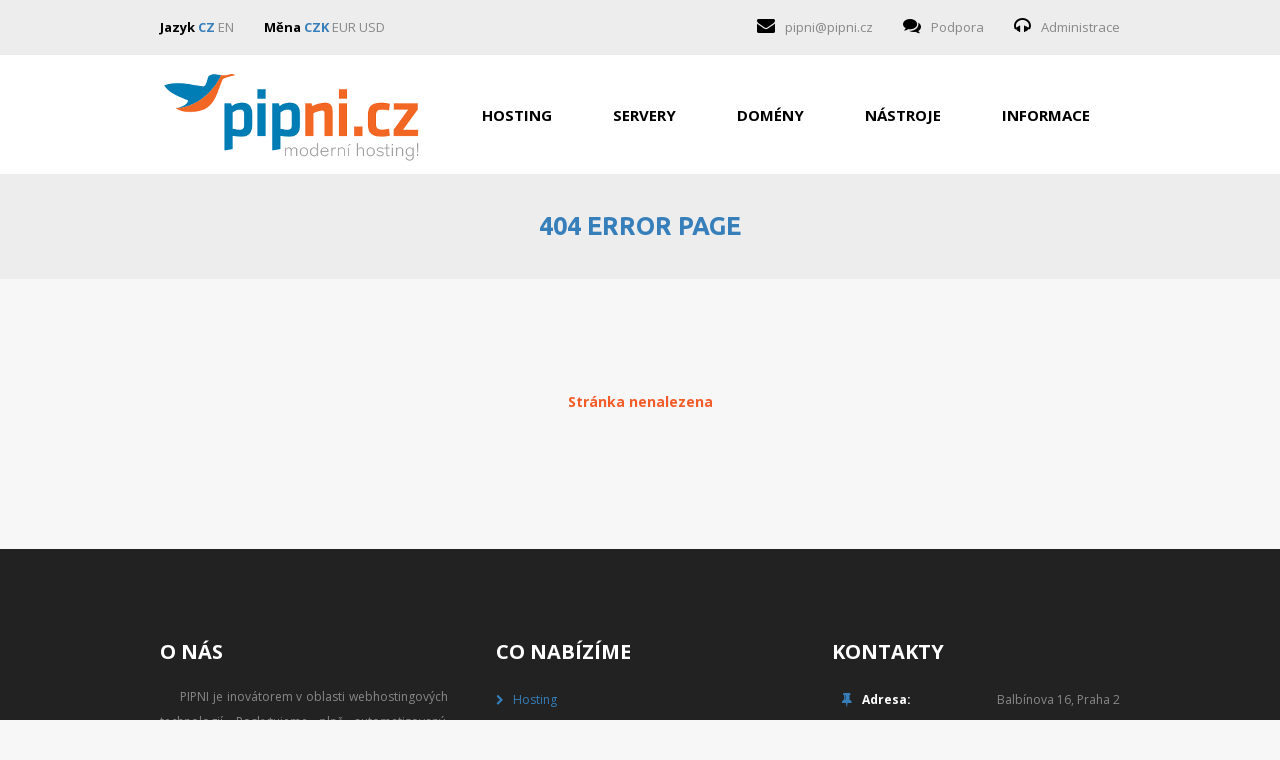

--- FILE ---
content_type: text/html
request_url: https://pipni.cz/404
body_size: 3279
content:
<!DOCTYPE html>
<html lang="cs">
<head>
        
    <title>PIPNI s.r.o. - 404 Error Page</title>

	  <meta name="viewport" content="width=device-width, initial-scale=1" />
	  <meta charset="utf-8" />

    <meta name="viewport" content="width=device-width, initial-scale=1.0,minimum-scale=1.0, maximum-scale=1.0, user-scalable=no" />
	  <meta name="keywords" content="hosting, web, ssd, ssdhosting, openvz, webhosting, freehosting, free, multihosting, registrace, domeny, PHP, JSP, ASP, servlety, WAP, statistiky, MySQL, PostgreSQL, Firebird, antispam, zdarma, tomcat, minecraft, minecloud, vps, vserver, ispconfig, virtualbox, bladeserver, microserver, multihosting, linux, freebsd, windows" />    
    <meta name="description" content="Webhostingy různých druhů včetně té pro domény druhé úrovně zdarma." />
    <meta name="author"  content="PIPNI s.r.o." />
    <meta name="copyright"  content="PIPNI s.r.o." />
    <meta name="robots" content="index,follow" />
    <meta name="googlebot" content="index,follow,snippet,archive" />
	
	  <meta property="og:site_name" content="pipni.cz" />
	  <meta property="og:url" content="https://pipni.cz/" />	
	  <meta property="og:title" content="PIPNI.cz - Moderní hosting" />
	  <meta property="og:description" content="Webhostingy různých druhů včetně té pro domény druhé úrovně zdarma." />
	  <meta property="og:type" content="article" />
	  <meta property="og:image" content="/images/logo.jpg" />
	  <meta property="og:image:type" content="image/jpeg" />

	
	<!-- css files -->

<!--
    <link href="css/red.css" rel="stylesheet" title="red" />
    <link href="css/blue.css" rel="alternate stylesheet" title="blue" />
    <link href="css/green.css" rel="alternate stylesheet" title="green" />
    <link href="css/brown.css" rel="alternate stylesheet" title="brown" />
    <link href="css/purple.css" rel="alternate stylesheet" title="purple" />
-->

    <link href="/css/sequencejs.css" rel="stylesheet" />
    <link href="/css/violet.css" rel="stylesheet" title="violet" />
  <link href="/css/font-awesome.css" rel="stylesheet" />
    <link href="/css/responsive.css" rel="stylesheet" />
    


	  <link rel="icon" href="/images/favicon.ico" type="image/x-icon" />
	
	<!-- javascript files -->
	<script src="/js/jquery.js"></script>
  	<script src="/js/jquery-ui.js"></script>
	<script src="/js/jquery.easytabs.js"></script>
	<script src="/js/jquery.cycle.all.js"></script>
	<script src="/js/superfish.js"></script>
	<script src="/js/jquery.bxSlider.min.js"></script>
	<script src="/js/main.js"></script>
	<script src="/js/responsive-nav.js"></script>
	<script src="/js/options.js"></script>
	<script src="/js/jquery.sequence-min.js"></script>
	<script src="/js/sequencejs-options.apple-style.js"></script>
	<script src="/js/jquery.carouFredSel-6.2.1-packed.js"></script>


	<script type="text/javascript">
		$(function() {
			$('#carousel').carouFredSel({
				auto: true,
				prev: '#prev2',
				next: '#next2',
				scroll: 1,
				items: {
					visible: {
						min: 1,
						max: 4
					}
				}
			});
		});
	</script>

		<script>
		$(document).on("scroll",function(){
			$("nav").toggleClass("small-header", $(document).scrollTop()>590);
		});
	</script>

	<!--Start of Tawk.to Script-->
<script type="text/javascript">
var $_Tawk_API={},$_Tawk_LoadStart=new Date();
(function(){
var s1=document.createElement("script"),s0=document.getElementsByTagName("script")[0];
s1.async=true;
s1.src='https://embed.tawk.to/556f0c475da83ac7664a3c3d/default';
s1.charset='UTF-8';
s1.setAttribute('crossorigin','*');
s0.parentNode.insertBefore(s1,s0);
})();
</script>
<!--End of Tawk.to Script-->
  
  
  <link href='//fonts.googleapis.com/css?family=Open+Sans:400,400italic,700,700italic' rel='stylesheet' type='text/css' />
	<link href='//fonts.googleapis.com/css?family=Ubuntu:400,500,700,400italic,500italic,700italic' rel='stylesheet' type='text/css' />
	
</head>

<body>

	<div class="top_area">
		<div class="wrap">
			<ul id="top_area_links2">
        <li>Jazyk <span>CZ</span> <a href="?akce=jazyk&amp;jazyk=EN">EN</a></li>
				<li>Měna <span>CZK</span> <a href="?akce=mena&amp;mena=EUR">EUR</a>  <a href="?akce=mena&amp;mena=USD">USD</a></li>

			</ul>

			<ul id="top_area_links">
				<li><i class="icon-envelope"></i><a href="mailto:pipni@pipni.cz">pipni@pipni.cz</a></li>
        <li><i class="icon-comments"></i><a href="//support.pipni.cz/" target="_blank">Podpora</a></li>
				<li><i class="icon-headphones"></i><a href="/admin">Administrace</a></li>
	
			</ul>
		</div>
		<div class="clear"></div>
	</div>

	<header id="top">
		<div class="wrap">
		
			<div id="logo">
        <p><a href="/"><img src="/images/logo.png" alt="" /></a></p>
			</div>
			
			<a href="#nav" id="toggle"><i class="icon-reorder"></i></a>

			<nav class="nav-collapse" id="nav">
				<ul class="sf-menu">
					<li><a href="/hosting">Hosting</a>
          <ul>
							<li><a href="/hosting/webhosting">Přehled WebHostingu</a></li>
							<li><a href="/hosting/webhosting/registrace">Registrace WebHostingu</a></li>
							<li><a href="/hosting/webhosting/prevod">Převod na placený WebHosting</a></li>          
							<li><a href="/hosting/resellerhosting">Přehled ResellerHostingu</a></li>
							<li><a href="/hosting/resellerhosting/registrace">Registrace ResellHostingu</a></li>
							<li><a href="/hosting/multihosting">Přehled MultiHostingu</a></li>
							<li><a href="/hosting/multihosting/registrace">Registrace MultiHostingu</a></li>
							<li><a href="/hosting/ssd-webhosting">Přehled SSD WebHostingu</a></li>
							<li><a href="/hosting/ssd-webhosting/registrace">Registrace SSD WebHostingu</a></li>
							<li><a href="/hosting/ssd-webhosting/prevod">Převod na placený SSD WebHosting</a></li>          
							<li><a href="/hosting/ssd-multihosting">Přehled SSD MultiHostingu</a></li>
							<li><a href="/hosting/ssd-multihosting/registrace">Registrace SSD MultiHostingu</a></li>

          </ul></li>
					<li><a href="/servery">Servery</a>
          <ul>
							<li><a href="/servery/vps">Přehled VPS</a></li>
							<li><a href="/servery/vps/registrace">Registrace VPS</a></li>
							<li><a href="/servery/virtualbox">Přehled VirtualBoxu</a></li>
							<li><a href="/servery/virtualbox/registrace">Registrace VirtualBoxu</a></li>
							<li><a href="/servery/bladeserver">Přehled BladeServeru</a></li>
							<li><a href="/servery/bladeserver/registrace">Registrace BladeServeru</a></li>
							<li><a href="/servery/microserver">Přehled MicroServeru</a></li>
							<li><a href="/servery/microserver/registrace">Registrace MicroServeru</a></li>
							<li><a href="/servery/ssd-vps">Přehled SSD VPS</a></li>
							<li><a href="/servery/ssd-vps/registrace">Registrace SSD VPS</a></li>
							<li><a href="/servery/ssd-virtualbox">Přehled SSD VirtualBoxu</a></li>
							<li><a href="/servery/ssd-virtualbox/registrace">Registrace SSD VirtualBoxu</a></li>

          </ul></li>
					<li><a href="/domeny">Domény</a>
          <ul>
							<li><a href="/domeny">Ověření domény</a></li>
							<li><a href="/domeny/registrace">Registrace domény</a></li>
							<li><a href="/domeny/cenik">Ceník domén</a></li>          
							<li><a href="/domeny/akce">Akce domén</a></li>
							<li><a href="/domeny/nove">Nové domény</a></li>
							<li><a href="/domeny/zmeny">Změny domén</a></li>
          </ul></li>
					<li><a href="/nastroje">Nástroje</a>
          <ul>
							<li><a href="//webmail.pipni.cz/" target="_blank">WebMail</a></li>
							<li><a href="//webftp.pipni.cz/" target="_blank">WebFTP</a></li>
							<li><a href="//stats.pipni.cz/" target="_blank">Statistiky</a></li>
							<li><a href="//mysql.pipni.cz/" target="_blank">PhpMyAdmin</a></li>
							<li><a href="//pgsql.pipni.cz/" target="_blank">PhpPgAdmin</a></li>
							<li><a href="//fbsql.pipni.cz/" target="_blank">PhpFbAdmin</a></li>
							<li><a href="//adminer.pipni.cz/" target="_blank">Adminer</a></li>
							<li><a href="//forum.pipni.cz/" target="_blank">Forum</a></li>
							<li><a href="//monitoring.pipni.cz/" target="_blank">Monitoring</a></li>
							<li><a href="//manual.pipni.cz/" target="_blank">FAQ</a></li>
							<li><a href="//pipni.cz/admin" target="_blank">Administrace</a></li>
          </ul></li>
					<li><a href="/informace">Informace</a>
          <ul>
							<li><a href="/informace/kontakty">Kontakty</a></li>
							<li><a href="/informace/napoveda">Nápověda</a></li>
							<li><a href="/informace/novinky">Novinky</a></li>
							<li><a href="/informace/odstavky">Odstávky a výpadky</a></li>
							<li><a href="/informace/technologie">Technologie</a></li>
							<li><a href="/informace/provize">Provize a slevy</a></li>
							<li><a href="/informace/akce">Probíhající akce</a></li>
							<li><a href="/informace/propagace">Propagace</a></li>
							<li><a href="/informace/reference">Reference</a></li>
							<li><a href="/informace/podminky">Všeobecné podmínky</a></li>
          		<li><a href="/informace/ochrana">Ochrana osobních údajů</a></li>
          </ul></li>

				</ul><div class="clear"></div>
			</nav>
			
			<div class="clear"></div>

		</div>
	</header>
	<div id="slider_wrapper2">
		<div class="wrap">
				
			<h1>404 Error Page</h1>

		</div>
	</div>

	<div class="clear"></div>

	<div class="content">
		<div class="wrap">

			<div class="content_404">
<form id="contactform">
				<p class="error">Stránka nenalezena</p>
</form>
	<br>
  		</div>
  

			<div class="clear"></div>

		</div>
	</div>

	<footer>

		<div class="wrap">

			<div class="footer_nav">
				<div class="one_third">
					<h3><span>O nás</span></h3>

					<p class="justify">PIPNI je inovátorem v oblasti webhostingových technologií. Poskytujeme plně automatizovaný, vysoce bezpečný, spolehlivý hosting s intuitivní webovou administrací veškerých nabízených hostingových služeb.</p>
				</div>
				<div class="one_third">

					<h3><span>Co nabízíme</span></h3>

					<ul>
						<li><i class="icon-chevron-right"></i><a href="/hosting">Hosting</a></li>
						<li><i class="icon-chevron-right"></i><a href="/servery">Servery</a></li>
						<li><i class="icon-chevron-right"></i><a href="/domeny">Domény</a></li>
						<li><i class="icon-chevron-right"></i><a href="/nastroje">Nástroje</a></li>
					</ul>

				</div>

				<div class="one_third last">

					<h3><span>Kontakty</span></h3>

					<ul id="footer_address">
						<li><i class="icon-pushpin"></i><span>Adresa: </span> Balbínova 16, Praha 2</li>
						<li><i class="icon-envelope"></i><span>Email: </span> pipni@pipni.cz</li>
            <li><i class="icon-print"></i><span>Podpora: </span> <a href="//support.pipni.cz" target="_blank">support.pipni.cz</a></li>
            <li><i class="icon-facebook"></i><span>Facebook: </span> <a href="//fb.com/PIPNI" target="_blank">fb.com/PIPNI</a></li>
					</ul>

				</div>
				<div class="clear"></div>
			</div>

			<div class="clear"></div>

		</div>

		<div class="copyright_panel">
			<div class="wrap">

				<p class="alignleft">&copy; 2016 <a href="http://www.pipni.cz">PIPNI s.r.o.</a> ALL RIGHTS RESERVED</p>
				<p class="alignright"><a href="/informace/podminky">Všeobecné obchodní podmínky</a> / <a href="/informace/ochrana">Ochrana osobních informací</a></p>

        <img src="//toplist.cz/count.asp?id=36546" style="width: 0px; height: 0px;" alt="TopList">
				<div class="clear"></div>
			</div>
		</div>

	</footer>

	<script type="text/javascript">
		$('.count').each(function () {
		    $(this).prop('Counter',0).animate({
		        Counter: $(this).text()
		    }, {
		        duration: 4000,
		        easing: 'swing',
		        step: function (now) {
		            $(this).text(Math.ceil(now));
		        }
		    });
		});
	</script>

	<script type="text/javascript">
		var nav = responsiveNav("#nav", {customToggle: "#toggle"});
	</script>

</body>

</html>
 


--- FILE ---
content_type: text/css
request_url: https://pipni.cz/css/sequencejs.css
body_size: 1634
content:

/*
Theme created for use with Sequence.js (http://www.sequencejs.com/)

Theme: Apple Style
Version: 1.3
Theme Author: Ian Lunn @IanLunn
Author URL: http://www.ianlunn.co.uk/
Theme URL: http://www.sequencejs.com/themes/apple-style/

This is a FREE theme and is available under a MIT License:
http://www.opensource.org/licenses/mit-license.php

Sequence.js and its dependencies are (c) Ian Lunn Design 2012 - 2013 unless otherwise stated.
*/

/* prefix declarations */
/* Keyframes */
@-webkit-keyframes paused {
  /* animate the pause button when Sequence is paused */
  0% {
    background-position: 0 0;
    opacity: 0;
  }

  100% {
    background-position: 0 0;
    opacity: .7;
  }
}

@-moz-keyframes paused {
  /* animate the pause button when Sequence is paused */
  0% {
    background-position: 0 0;
    opacity: 0;
  }

  100% {
    background-position: 0 0;
    opacity: .7;
  }
}

@-ms-keyframes paused {
  /* animate the pause button when Sequence is paused */
  0% {
    background-position: 0 0;
    opacity: 0;
  }

  100% {
    background-position: 0 0;
    opacity: .7;
  }
}

@-o-keyframes paused {
  /* animate the pause button when Sequence is paused */
  0% {
    background-position: 0 0;
    opacity: 0;
  }

  100% {
    background-position: 0 0;
    opacity: .7;
  }
}

@keyframes paused {
  /* animate the pause button when Sequence is paused */
  0% {
    background-position: 0 0;
    opacity: 0;
  }

  100% {
    background-position: 0 0;
    opacity: .7;
  }
}

@-webkit-keyframes status-bar {
  /* cause the status bar to move */
  0% {
    background-position: -119px 0;
  }

  100% {
    background-position: 0 0;
  }
}

@-moz-keyframes status-bar {
  /* cause the status bar to move */
  0% {
    background-position: -119px 0;
  }

  100% {
    background-position: 0 0;
  }
}

@-ms-keyframes status-bar {
  /* cause the status bar to move */
  0% {
    background-position: -119px 0;
  }

  100% {
    background-position: 0 0;
  }
}

@-o-keyframes status-bar {
  /* cause the status bar to move */
  0% {
    background-position: -119px 0;
  }

  100% {
    background-position: 0 0;
  }
}

@keyframes status-bar {
  /* cause the status bar to move */
  0% {
    background-position: -119px 0;
  }

  100% {
    background-position: 0 0;
  }
}

@-webkit-keyframes preload {
  /* preloader icons */
  0% {
    opacity: 0;
  }

  50% {
    opacity: 1;
  }

  100% {
    opacity: 0;
  }
}

@-moz-keyframes preload {
  /* preloader icons */
  0% {
    opacity: 0;
  }

  50% {
    opacity: 1;
  }

  100% {
    opacity: 0;
  }
}

@-ms-keyframes preload {
  /* preloader icons */
  0% {
    opacity: 0;
  }

  50% {
    opacity: 1;
  }

  100% {
    opacity: 0;
  }
}

@-o-keyframes preload {
  /* preloader icons */
  0% {
    opacity: 0;
  }

  50% {
    opacity: 1;
  }

  100% {
    opacity: 0;
  }
}

@keyframes preload {

  /* preloader icons */
  0% {
    opacity: 0;
  }

  50% {
    opacity: 1;
  }

  100% {
    opacity: 0;
  }
}

.slider_wrapper_sequence {
  padding:50px 0 50px 0 !important;


}
.slider_wrapper_sequence h2 {
  color: #f35b29 !important;

}

/* !Keyframes */
#sequence-theme {

  width: 100%;
  height: 400px;
  overflow: hidden;
  position: relative;
}

/* when in fallback mode (for browsers that don't support transitions) hide anything outside of the Sequence container */
#sequence.sequence-fallback {

  overflow: hidden;
}

#sequence {

  position: relative;
  height: 400px;
  width: 100%;
  max-width: 960px;
  margin: 0 auto;
  /* Preloader */
  /* !Preloader */
  /* Frame Animations */
  /* !Frame Animations */
}
#sequence > .sequence-canvas {
  height: 100%;
  width: 100%;
}
#sequence > .sequence-canvas > li {
  position: absolute;
  width: 100%;
  height: 100%;
  z-index: 1;
}
#sequence > .sequence-canvas li > * {
  position: absolute;
}
#sequence h2 {
  font-size: 30px;
  font-weight: bold;
  text-align:center;
  margin: 0 0 30px 0;
  color: #fff;
}
#sequence p {
  color: #888;
  text-align:center;
}


.sequence-prev {
  background: transparent;
  position:absolute;
  display:block;
  z-index:9999999;
  cursor: pointer;
  top:45%;
  left:0px;
  width: 20px;
  height: 20px;
  border-bottom:8px solid #f35b29;
  border-left:8px solid #f35b29;
  transform:rotate(45deg);
  -ms-transform:rotate(45deg);
  -webkit-transform:rotate(45deg);
  -webkit-transition:all 200ms ease-in;
  -o-transition:all 200ms ease-in;
  -moz-transition:all 200ms ease-in;
  transition:all 200ms ease-in;
}
.sequence-prev:hover {
  background: transparent;
  position:absolute;
  top:45%;
  left:0px;
  width: 20px;
  height: 20px;
  border-bottom:8px solid #000;
  border-left:8px solid #000;
  opacity: 1;
  transform:rotate(45deg);
  -ms-transform:rotate(45deg);
  -webkit-transform:rotate(45deg);
}
.sequence-next {
  background: transparent;
  position:absolute;
  display:block;
  float:right;
  z-index:9999999;
  cursor: pointer;
  top:45%;
  right:0px;
  width: 20px;
  height: 20px;
  border-top:8px solid #f35b29;
  border-right:8px solid #f35b29;
  transform:rotate(45deg);
  -ms-transform:rotate(45deg);
  -webkit-transform:rotate(45deg);
  -webkit-transition:all 200ms ease-in;
  -o-transition:all 200ms ease-in;
  -moz-transition:all 200ms ease-in;
  transition:all 200ms ease-in;
}
.sequence-next:hover {
  background: transparent;
  position:absolute;
  top:45%;
  right:0px;
  width: 20px;
  height: 20px;
  border-top:8px solid #000;
  border-right:8px solid #000;
  opacity: 1;
  transform:rotate(45deg);
  -ms-transform:rotate(45deg);
  -webkit-transform:rotate(45deg);
}

#sequence .sequence-preloader {
  height: 100%;
  position: absolute;
  width: 100%;
  z-index: 999999;
}
#sequence .sequence-preloader img {
  background: #fff;
  -webkit-border-radius: 6px;
  -moz-border-radius: 6px;
  -ms-border-radius: 6px;
  -o-border-radius: 6px;
  border-radius: 6px;
  display: inline-block;
  height: 12px;
  opacity: 0;
  position: relative;
  top: -50%;
  width: 12px;
  -webkit-animation: preload 1s infinite;
  -moz-animation: preload 1s infinite;
  -ms-animation: preload 1s infinite;
  -o-animation: preload 1s infinite;
  animation: preload 1s infinite;
}
#sequence .sequence-preloader .preloading {
  height: 12px;
  margin: 0 auto;
  top: 50%;
  position: relative;
  width: 48px;
}
#sequence .sequence-preloader img:nth-child(2) {
  -webkit-animation-delay: 0.15s;
  -moz-animation-delay: 0.15s;
  -ms-animation-delay: 0.15s;
  -o-animation-delay: 0.15s;
  animation-delay: 0.15s;
}
#sequence .sequence-preloader img:nth-child(3) {
  -webkit-animation-delay: 0.3s;
  -moz-animation-delay: 0.3s;
  -ms-animation-delay: 0.3s;
  -o-animation-delay: 0.3s;
  animation-delay: 0.3s;
}
#sequence .sequence-preloader .preloading-complete {
  opacity: 0;
  visibility: hidden;
  -webkit-transition-duration: 1s;
  -moz-transition-duration: 1s;
  -ms-transition-duration: 1s;
  -o-transition-duration: 1s;
  transition-duration: 1s;
}
#sequence .server1 {
  left: -450px;
  opacity: 1;
  position: absolute;
  top: -520px;
  -webkit-transform: rotate(-40deg);
  -moz-transform: rotate(-40deg);
  -ms-transform: rotate(-40deg);
  -o-transform: rotate(-40deg);
  transform: rotate(-40deg);
  -webkit-transition-duration: 1.5s;
  -moz-transition-duration: 1.5s;
  -ms-transition-duration: 1.5s;
  -o-transition-duration: 1.5s;
  transition-duration: 1.5s;
}
#sequence .animate-in .server1 {
  left: 600px;
  opacity: 1;
  top: 60px;
  -webkit-transform: rotate(0deg);
  -moz-transform: rotate(0deg);
  -ms-transform: rotate(0deg);
  -o-transform: rotate(0deg);
  transform: rotate(0deg);
  -webkit-transition-duration: 1.5s;
  -moz-transition-duration: 1.5s;
  -ms-transition-duration: 1.5s;
  -o-transition-duration: 1.5s;
  transition-duration: 1.5s;
}
#sequence .animate-out .server1 {
  left: 1100px;
  opacity: 0;
  top: -370px;
  -webkit-transform: rotate(20deg);
  -moz-transform: rotate(20deg);
  -ms-transform: rotate(20deg);
  -o-transform: rotate(20deg);
  transform: rotate(20deg);
  -webkit-transition-duration: 1s;
  -moz-transition-duration: 1s;
  -ms-transition-duration: 1s;
  -o-transition-duration: 1s;
  transition-duration: 1s;
}
#sequence .slide1 {
  position: absolute;
  left: -450px;
  top: -370px;
  width: 400px;
  -webkit-transform: rotate(-40deg);
  -moz-transform: rotate(-40deg);
  -ms-transform: rotate(-40deg);
  -o-transform: rotate(-40deg);
  transform: rotate(-40deg);
  -webkit-transition-duration: 1.5s;
  -moz-transition-duration: 1.5s;
  -ms-transition-duration: 1.5s;
  -o-transition-duration: 1.5s;
  transition-duration: 1.5s;
}
#sequence .animate-in .slide1 {
  left: 100px;
  top: 140px;
  -webkit-transform: rotate(0deg);
  -moz-transform: rotate(0deg);
  -ms-transform: rotate(0deg);
  -o-transform: rotate(0deg);
  transform: rotate(0deg);
  -webkit-transition-duration: 1.5s;
  -moz-transition-duration: 1.5s;
  -ms-transition-duration: 1.5s;
  -o-transition-duration: 1.5s;
  transition-duration: 1.5s;
}
#sequence .animate-out .slide1 {
  left: 100px;
  opacity: 0;
  top: 220px;
  -webkit-transform: rotate(0deg);
  -moz-transform: rotate(0deg);
  -ms-transform: rotate(0deg);
  -o-transform: rotate(0deg);
  transform: rotate(0deg);
  -webkit-transition-duration: 1s;
  -moz-transition-duration: 1s;
  -ms-transition-duration: 1s;
  -o-transition-duration: 1s;
  transition-duration: 1s;
}
#sequence .server2 {
  left: -450px;
  position: absolute;
  top: 770px;
  -webkit-transform: rotate(-20deg);
  -moz-transform: rotate(-20deg);
  -ms-transform: rotate(-20deg);
  -o-transform: rotate(-20deg);
  transform: rotate(-20deg);
  z-index: 5;
}
#sequence .animate-in .server2 {
  left: 85px;
  top: 60px;
  -webkit-transform: rotate(0deg);
  -moz-transform: rotate(0deg);
  -ms-transform: rotate(0deg);
  -o-transform: rotate(0deg);
  transform: rotate(0deg);
  -webkit-transition-duration: 1s;
  -moz-transition-duration: 1s;
  -ms-transition-duration: 1s;
  -o-transition-duration: 1s;
  transition-duration: 1s;
}
#sequence .animate-out .server2 {
  left: -800px;
  opacity: 0;
  top: 20px;
  -webkit-transform: rotate(0deg);
  -moz-transform: rotate(0deg);
  -ms-transform: rotate(0deg);
  -o-transform: rotate(0deg);
  transform: rotate(0deg);
  -webkit-transition-duration: 1s;
  -moz-transition-duration: 1s;
  -ms-transition-duration: 1s;
  -o-transition-duration: 1s;
  transition-duration: 1s;
}

#sequence .slide2 {
  left: 950px;
  position: absolute;
  top: 670px;
  width: 400px;
  -webkit-transform: rotate(20deg);
  -moz-transform: rotate(20deg);
  -ms-transform: rotate(20deg);
  -o-transform: rotate(20deg);
  transform: rotate(20deg);
}
#sequence .animate-in .slide2 {
  left: 450px;
  top: 140px;
  -webkit-transform: rotate(0deg);
  -moz-transform: rotate(0deg);
  -ms-transform: rotate(0deg);
  -o-transform: rotate(0deg);
  transform: rotate(0deg);
  -webkit-transition-duration: 1s;
  -moz-transition-duration: 1s;
  -ms-transition-duration: 1s;
  -o-transition-duration: 1s;
  transition-duration: 1s;
}
#sequence .animate-out .slide2 {
  left: 800px;
  opacity: 0;
  top: 220px;
  -webkit-transform: rotate(0deg);
  -moz-transform: rotate(0deg);
  -ms-transform: rotate(0deg);
  -o-transform: rotate(0deg);
  transform: rotate(0deg);
  -webkit-transition-duration: 1s;
  -moz-transition-duration: 1s;
  -ms-transition-duration: 1s;
  -o-transition-duration: 1s;
  transition-duration: 1s;
}
#sequence .server3 {
  left: 450px;
  top: -570px;
  position: absolute;
  z-index: 2;
}
#sequence .animate-in .server3 {
  left: 600px;
  top: 60px;
  -webkit-transition-duration: 1s;
  -moz-transition-duration: 1s;
  -ms-transition-duration: 1s;
  -o-transition-duration: 1s;
  transition-duration: 1s;
  -webkit-transition-timing-function: ease-in;
  -moz-transition-timing-function: ease-in;
  -ms-transition-timing-function: ease-in;
  -o-transition-timing-function: ease-in;
  transition-timing-function: ease-in;
}
#sequence .animate-out .server3 {
  left: 700px;
  top: 770px;
  -webkit-transform: rotate(100deg);
  -moz-transform: rotate(100deg);
  -ms-transform: rotate(100deg);
  -o-transform: rotate(100deg);
  transform: rotate(100deg);
  -webkit-transition-duration: 1s;
  -moz-transition-duration: 1s;
  -ms-transition-duration: 1s;
  -o-transition-duration: 1s;
  transition-duration: 1s;
}
#sequence .slide3 {
  position: absolute;
  left: -800px;
  opacity: 0;
  top: 150px;
  width: 400px;
}
#sequence .animate-in .slide3 {
  left: 100px;
  opacity: 1;
  -webkit-transition-duration: 1.5s;
  -moz-transition-duration: 1.5s;
  -ms-transition-duration: 1.5s;
  -o-transition-duration: 1.5s;
  transition-duration: 1.5s;
}
#sequence .animate-out .slide3 {
  left: 900px;
  opacity: 0;
  -webkit-transition-duration: 1s;
  -moz-transition-duration: 1s;
  -ms-transition-duration: 1s;
  -o-transition-duration: 1s;
  transition-duration: 1s;
}
